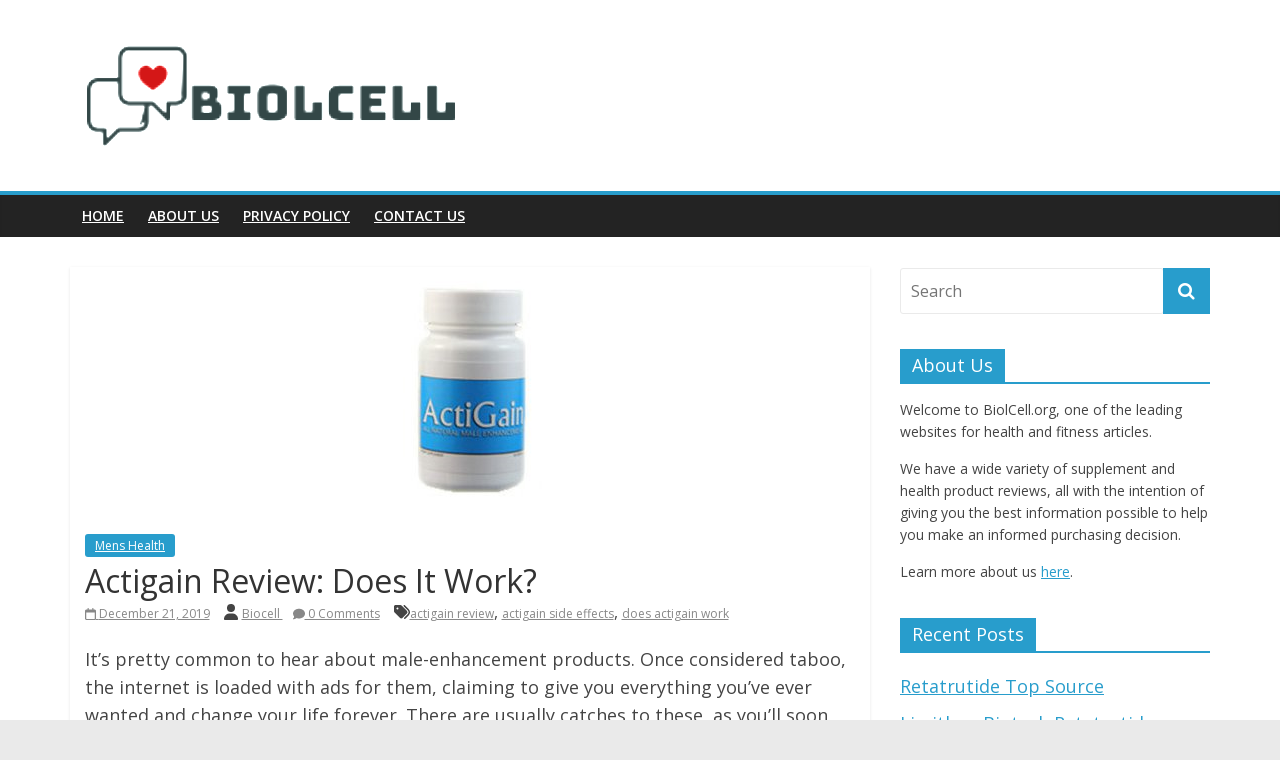

--- FILE ---
content_type: text/html; charset=UTF-8
request_url: https://www.biolcell.org/actigain-review/
body_size: 15580
content:
<!DOCTYPE html>
<html lang="en-US">
<head>
	<meta charset="UTF-8"/>
	<meta name="viewport" content="width=device-width, initial-scale=1">
	<link rel="profile" href="https://gmpg.org/xfn/11"/>
	<meta name='robots' content='index, follow, max-image-preview:large, max-snippet:-1, max-video-preview:-1' />
	<style>img:is([sizes="auto" i], [sizes^="auto," i]) { contain-intrinsic-size: 3000px 1500px }</style>
	
	<!-- This site is optimized with the Yoast SEO plugin v26.8 - https://yoast.com/product/yoast-seo-wordpress/ -->
	<title>Actigain Review: Does It Really Work?</title>
	<meta name="description" content="Does Actigain really work? Take a look at our comprehensive review, and learn more about the Actigain ingredients, side effects, and more." />
	<link rel="canonical" href="https://www.biolcell.org/actigain-review/" />
	<meta property="og:locale" content="en_US" />
	<meta property="og:type" content="article" />
	<meta property="og:title" content="Actigain Review: Does It Really Work?" />
	<meta property="og:description" content="Does Actigain really work? Take a look at our comprehensive review, and learn more about the Actigain ingredients, side effects, and more." />
	<meta property="og:url" content="https://www.biolcell.org/actigain-review/" />
	<meta property="og:site_name" content="Biology Of The Cell" />
	<meta property="article:published_time" content="2019-12-21T01:58:17+00:00" />
	<meta property="article:modified_time" content="2020-03-16T01:15:08+00:00" />
	<meta property="og:image" content="https://www.biolcell.org/wp-content/uploads/2019/12/actigain-review.png" />
	<meta property="og:image:width" content="250" />
	<meta property="og:image:height" content="250" />
	<meta property="og:image:type" content="image/png" />
	<meta name="author" content="Biocell" />
	<meta name="twitter:card" content="summary_large_image" />
	<meta name="twitter:label1" content="Written by" />
	<meta name="twitter:data1" content="Biocell" />
	<meta name="twitter:label2" content="Est. reading time" />
	<meta name="twitter:data2" content="8 minutes" />
	<script type="application/ld+json" class="yoast-schema-graph">{"@context":"https://schema.org","@graph":[{"@type":"Article","@id":"https://www.biolcell.org/actigain-review/#article","isPartOf":{"@id":"https://www.biolcell.org/actigain-review/"},"author":{"name":"Biocell","@id":"https://www.biolcell.org/#/schema/person/30091ee09a42a0a15e38b596a4580930"},"headline":"Actigain Review: Does It Work?","datePublished":"2019-12-21T01:58:17+00:00","dateModified":"2020-03-16T01:15:08+00:00","mainEntityOfPage":{"@id":"https://www.biolcell.org/actigain-review/"},"wordCount":1604,"commentCount":0,"publisher":{"@id":"https://www.biolcell.org/#organization"},"image":{"@id":"https://www.biolcell.org/actigain-review/#primaryimage"},"thumbnailUrl":"https://www.biolcell.org/wp-content/uploads/2019/12/actigain-review.png","keywords":["actigain review","actigain side effects","does actigain work"],"articleSection":["Mens Health"],"inLanguage":"en-US","potentialAction":[{"@type":"CommentAction","name":"Comment","target":["https://www.biolcell.org/actigain-review/#respond"]}]},{"@type":"WebPage","@id":"https://www.biolcell.org/actigain-review/","url":"https://www.biolcell.org/actigain-review/","name":"Actigain Review: Does It Really Work?","isPartOf":{"@id":"https://www.biolcell.org/#website"},"primaryImageOfPage":{"@id":"https://www.biolcell.org/actigain-review/#primaryimage"},"image":{"@id":"https://www.biolcell.org/actigain-review/#primaryimage"},"thumbnailUrl":"https://www.biolcell.org/wp-content/uploads/2019/12/actigain-review.png","datePublished":"2019-12-21T01:58:17+00:00","dateModified":"2020-03-16T01:15:08+00:00","description":"Does Actigain really work? Take a look at our comprehensive review, and learn more about the Actigain ingredients, side effects, and more.","breadcrumb":{"@id":"https://www.biolcell.org/actigain-review/#breadcrumb"},"inLanguage":"en-US","potentialAction":[{"@type":"ReadAction","target":["https://www.biolcell.org/actigain-review/"]}]},{"@type":"ImageObject","inLanguage":"en-US","@id":"https://www.biolcell.org/actigain-review/#primaryimage","url":"https://www.biolcell.org/wp-content/uploads/2019/12/actigain-review.png","contentUrl":"https://www.biolcell.org/wp-content/uploads/2019/12/actigain-review.png","width":250,"height":250,"caption":"actigain review"},{"@type":"BreadcrumbList","@id":"https://www.biolcell.org/actigain-review/#breadcrumb","itemListElement":[{"@type":"ListItem","position":1,"name":"Home","item":"https://www.biolcell.org/"},{"@type":"ListItem","position":2,"name":"Actigain Review: Does It Work?"}]},{"@type":"WebSite","@id":"https://www.biolcell.org/#website","url":"https://www.biolcell.org/","name":"Biology Of The Cell","description":"Men&#039;s Health","publisher":{"@id":"https://www.biolcell.org/#organization"},"potentialAction":[{"@type":"SearchAction","target":{"@type":"EntryPoint","urlTemplate":"https://www.biolcell.org/?s={search_term_string}"},"query-input":{"@type":"PropertyValueSpecification","valueRequired":true,"valueName":"search_term_string"}}],"inLanguage":"en-US"},{"@type":"Organization","@id":"https://www.biolcell.org/#organization","name":"Biology Of The Cell","url":"https://www.biolcell.org/","logo":{"@type":"ImageObject","inLanguage":"en-US","@id":"https://www.biolcell.org/#/schema/logo/image/","url":"https://www.biolcell.org/wp-content/uploads/2019/01/Screenshot_010319_055824_PM.jpg","contentUrl":"https://www.biolcell.org/wp-content/uploads/2019/01/Screenshot_010319_055824_PM.jpg","width":469,"height":338,"caption":"Biology Of The Cell"},"image":{"@id":"https://www.biolcell.org/#/schema/logo/image/"}},{"@type":"Person","@id":"https://www.biolcell.org/#/schema/person/30091ee09a42a0a15e38b596a4580930","name":"Biocell","image":{"@type":"ImageObject","inLanguage":"en-US","@id":"https://www.biolcell.org/#/schema/person/image/","url":"https://secure.gravatar.com/avatar/df1e1b9846473585992a8d106c29ff63fdfdeadfdac9ef8960bfa3f5f3d04616?s=96&d=mm&r=g","contentUrl":"https://secure.gravatar.com/avatar/df1e1b9846473585992a8d106c29ff63fdfdeadfdac9ef8960bfa3f5f3d04616?s=96&d=mm&r=g","caption":"Biocell"}}]}</script>
	<!-- / Yoast SEO plugin. -->


<link rel='dns-prefetch' href='//secure.gravatar.com' />
<link rel='dns-prefetch' href='//stats.wp.com' />
<link rel='dns-prefetch' href='//fonts.googleapis.com' />
<link rel='dns-prefetch' href='//v0.wordpress.com' />
<link rel="alternate" type="application/rss+xml" title="Biology Of The Cell &raquo; Feed" href="https://www.biolcell.org/feed/" />
<link rel="alternate" type="application/rss+xml" title="Biology Of The Cell &raquo; Comments Feed" href="https://www.biolcell.org/comments/feed/" />
<link rel="alternate" type="application/rss+xml" title="Biology Of The Cell &raquo; Actigain Review: Does It Work? Comments Feed" href="https://www.biolcell.org/actigain-review/feed/" />
<script type="text/javascript">
/* <![CDATA[ */
window._wpemojiSettings = {"baseUrl":"https:\/\/s.w.org\/images\/core\/emoji\/16.0.1\/72x72\/","ext":".png","svgUrl":"https:\/\/s.w.org\/images\/core\/emoji\/16.0.1\/svg\/","svgExt":".svg","source":{"concatemoji":"https:\/\/www.biolcell.org\/wp-includes\/js\/wp-emoji-release.min.js?ver=6.8.3"}};
/*! This file is auto-generated */
!function(s,n){var o,i,e;function c(e){try{var t={supportTests:e,timestamp:(new Date).valueOf()};sessionStorage.setItem(o,JSON.stringify(t))}catch(e){}}function p(e,t,n){e.clearRect(0,0,e.canvas.width,e.canvas.height),e.fillText(t,0,0);var t=new Uint32Array(e.getImageData(0,0,e.canvas.width,e.canvas.height).data),a=(e.clearRect(0,0,e.canvas.width,e.canvas.height),e.fillText(n,0,0),new Uint32Array(e.getImageData(0,0,e.canvas.width,e.canvas.height).data));return t.every(function(e,t){return e===a[t]})}function u(e,t){e.clearRect(0,0,e.canvas.width,e.canvas.height),e.fillText(t,0,0);for(var n=e.getImageData(16,16,1,1),a=0;a<n.data.length;a++)if(0!==n.data[a])return!1;return!0}function f(e,t,n,a){switch(t){case"flag":return n(e,"\ud83c\udff3\ufe0f\u200d\u26a7\ufe0f","\ud83c\udff3\ufe0f\u200b\u26a7\ufe0f")?!1:!n(e,"\ud83c\udde8\ud83c\uddf6","\ud83c\udde8\u200b\ud83c\uddf6")&&!n(e,"\ud83c\udff4\udb40\udc67\udb40\udc62\udb40\udc65\udb40\udc6e\udb40\udc67\udb40\udc7f","\ud83c\udff4\u200b\udb40\udc67\u200b\udb40\udc62\u200b\udb40\udc65\u200b\udb40\udc6e\u200b\udb40\udc67\u200b\udb40\udc7f");case"emoji":return!a(e,"\ud83e\udedf")}return!1}function g(e,t,n,a){var r="undefined"!=typeof WorkerGlobalScope&&self instanceof WorkerGlobalScope?new OffscreenCanvas(300,150):s.createElement("canvas"),o=r.getContext("2d",{willReadFrequently:!0}),i=(o.textBaseline="top",o.font="600 32px Arial",{});return e.forEach(function(e){i[e]=t(o,e,n,a)}),i}function t(e){var t=s.createElement("script");t.src=e,t.defer=!0,s.head.appendChild(t)}"undefined"!=typeof Promise&&(o="wpEmojiSettingsSupports",i=["flag","emoji"],n.supports={everything:!0,everythingExceptFlag:!0},e=new Promise(function(e){s.addEventListener("DOMContentLoaded",e,{once:!0})}),new Promise(function(t){var n=function(){try{var e=JSON.parse(sessionStorage.getItem(o));if("object"==typeof e&&"number"==typeof e.timestamp&&(new Date).valueOf()<e.timestamp+604800&&"object"==typeof e.supportTests)return e.supportTests}catch(e){}return null}();if(!n){if("undefined"!=typeof Worker&&"undefined"!=typeof OffscreenCanvas&&"undefined"!=typeof URL&&URL.createObjectURL&&"undefined"!=typeof Blob)try{var e="postMessage("+g.toString()+"("+[JSON.stringify(i),f.toString(),p.toString(),u.toString()].join(",")+"));",a=new Blob([e],{type:"text/javascript"}),r=new Worker(URL.createObjectURL(a),{name:"wpTestEmojiSupports"});return void(r.onmessage=function(e){c(n=e.data),r.terminate(),t(n)})}catch(e){}c(n=g(i,f,p,u))}t(n)}).then(function(e){for(var t in e)n.supports[t]=e[t],n.supports.everything=n.supports.everything&&n.supports[t],"flag"!==t&&(n.supports.everythingExceptFlag=n.supports.everythingExceptFlag&&n.supports[t]);n.supports.everythingExceptFlag=n.supports.everythingExceptFlag&&!n.supports.flag,n.DOMReady=!1,n.readyCallback=function(){n.DOMReady=!0}}).then(function(){return e}).then(function(){var e;n.supports.everything||(n.readyCallback(),(e=n.source||{}).concatemoji?t(e.concatemoji):e.wpemoji&&e.twemoji&&(t(e.twemoji),t(e.wpemoji)))}))}((window,document),window._wpemojiSettings);
/* ]]> */
</script>
<style id='wp-emoji-styles-inline-css' type='text/css'>

	img.wp-smiley, img.emoji {
		display: inline !important;
		border: none !important;
		box-shadow: none !important;
		height: 1em !important;
		width: 1em !important;
		margin: 0 0.07em !important;
		vertical-align: -0.1em !important;
		background: none !important;
		padding: 0 !important;
	}
</style>
<link rel='stylesheet' id='wp-block-library-css' href='https://www.biolcell.org/wp-includes/css/dist/block-library/style.min.css?ver=6.8.3' type='text/css' media='all' />
<style id='classic-theme-styles-inline-css' type='text/css'>
/*! This file is auto-generated */
.wp-block-button__link{color:#fff;background-color:#32373c;border-radius:9999px;box-shadow:none;text-decoration:none;padding:calc(.667em + 2px) calc(1.333em + 2px);font-size:1.125em}.wp-block-file__button{background:#32373c;color:#fff;text-decoration:none}
</style>
<style id='global-styles-inline-css' type='text/css'>
:root{--wp--preset--aspect-ratio--square: 1;--wp--preset--aspect-ratio--4-3: 4/3;--wp--preset--aspect-ratio--3-4: 3/4;--wp--preset--aspect-ratio--3-2: 3/2;--wp--preset--aspect-ratio--2-3: 2/3;--wp--preset--aspect-ratio--16-9: 16/9;--wp--preset--aspect-ratio--9-16: 9/16;--wp--preset--color--black: #000000;--wp--preset--color--cyan-bluish-gray: #abb8c3;--wp--preset--color--white: #ffffff;--wp--preset--color--pale-pink: #f78da7;--wp--preset--color--vivid-red: #cf2e2e;--wp--preset--color--luminous-vivid-orange: #ff6900;--wp--preset--color--luminous-vivid-amber: #fcb900;--wp--preset--color--light-green-cyan: #7bdcb5;--wp--preset--color--vivid-green-cyan: #00d084;--wp--preset--color--pale-cyan-blue: #8ed1fc;--wp--preset--color--vivid-cyan-blue: #0693e3;--wp--preset--color--vivid-purple: #9b51e0;--wp--preset--gradient--vivid-cyan-blue-to-vivid-purple: linear-gradient(135deg,rgba(6,147,227,1) 0%,rgb(155,81,224) 100%);--wp--preset--gradient--light-green-cyan-to-vivid-green-cyan: linear-gradient(135deg,rgb(122,220,180) 0%,rgb(0,208,130) 100%);--wp--preset--gradient--luminous-vivid-amber-to-luminous-vivid-orange: linear-gradient(135deg,rgba(252,185,0,1) 0%,rgba(255,105,0,1) 100%);--wp--preset--gradient--luminous-vivid-orange-to-vivid-red: linear-gradient(135deg,rgba(255,105,0,1) 0%,rgb(207,46,46) 100%);--wp--preset--gradient--very-light-gray-to-cyan-bluish-gray: linear-gradient(135deg,rgb(238,238,238) 0%,rgb(169,184,195) 100%);--wp--preset--gradient--cool-to-warm-spectrum: linear-gradient(135deg,rgb(74,234,220) 0%,rgb(151,120,209) 20%,rgb(207,42,186) 40%,rgb(238,44,130) 60%,rgb(251,105,98) 80%,rgb(254,248,76) 100%);--wp--preset--gradient--blush-light-purple: linear-gradient(135deg,rgb(255,206,236) 0%,rgb(152,150,240) 100%);--wp--preset--gradient--blush-bordeaux: linear-gradient(135deg,rgb(254,205,165) 0%,rgb(254,45,45) 50%,rgb(107,0,62) 100%);--wp--preset--gradient--luminous-dusk: linear-gradient(135deg,rgb(255,203,112) 0%,rgb(199,81,192) 50%,rgb(65,88,208) 100%);--wp--preset--gradient--pale-ocean: linear-gradient(135deg,rgb(255,245,203) 0%,rgb(182,227,212) 50%,rgb(51,167,181) 100%);--wp--preset--gradient--electric-grass: linear-gradient(135deg,rgb(202,248,128) 0%,rgb(113,206,126) 100%);--wp--preset--gradient--midnight: linear-gradient(135deg,rgb(2,3,129) 0%,rgb(40,116,252) 100%);--wp--preset--font-size--small: 13px;--wp--preset--font-size--medium: 20px;--wp--preset--font-size--large: 36px;--wp--preset--font-size--x-large: 42px;--wp--preset--spacing--20: 0.44rem;--wp--preset--spacing--30: 0.67rem;--wp--preset--spacing--40: 1rem;--wp--preset--spacing--50: 1.5rem;--wp--preset--spacing--60: 2.25rem;--wp--preset--spacing--70: 3.38rem;--wp--preset--spacing--80: 5.06rem;--wp--preset--shadow--natural: 6px 6px 9px rgba(0, 0, 0, 0.2);--wp--preset--shadow--deep: 12px 12px 50px rgba(0, 0, 0, 0.4);--wp--preset--shadow--sharp: 6px 6px 0px rgba(0, 0, 0, 0.2);--wp--preset--shadow--outlined: 6px 6px 0px -3px rgba(255, 255, 255, 1), 6px 6px rgba(0, 0, 0, 1);--wp--preset--shadow--crisp: 6px 6px 0px rgba(0, 0, 0, 1);}:where(.is-layout-flex){gap: 0.5em;}:where(.is-layout-grid){gap: 0.5em;}body .is-layout-flex{display: flex;}.is-layout-flex{flex-wrap: wrap;align-items: center;}.is-layout-flex > :is(*, div){margin: 0;}body .is-layout-grid{display: grid;}.is-layout-grid > :is(*, div){margin: 0;}:where(.wp-block-columns.is-layout-flex){gap: 2em;}:where(.wp-block-columns.is-layout-grid){gap: 2em;}:where(.wp-block-post-template.is-layout-flex){gap: 1.25em;}:where(.wp-block-post-template.is-layout-grid){gap: 1.25em;}.has-black-color{color: var(--wp--preset--color--black) !important;}.has-cyan-bluish-gray-color{color: var(--wp--preset--color--cyan-bluish-gray) !important;}.has-white-color{color: var(--wp--preset--color--white) !important;}.has-pale-pink-color{color: var(--wp--preset--color--pale-pink) !important;}.has-vivid-red-color{color: var(--wp--preset--color--vivid-red) !important;}.has-luminous-vivid-orange-color{color: var(--wp--preset--color--luminous-vivid-orange) !important;}.has-luminous-vivid-amber-color{color: var(--wp--preset--color--luminous-vivid-amber) !important;}.has-light-green-cyan-color{color: var(--wp--preset--color--light-green-cyan) !important;}.has-vivid-green-cyan-color{color: var(--wp--preset--color--vivid-green-cyan) !important;}.has-pale-cyan-blue-color{color: var(--wp--preset--color--pale-cyan-blue) !important;}.has-vivid-cyan-blue-color{color: var(--wp--preset--color--vivid-cyan-blue) !important;}.has-vivid-purple-color{color: var(--wp--preset--color--vivid-purple) !important;}.has-black-background-color{background-color: var(--wp--preset--color--black) !important;}.has-cyan-bluish-gray-background-color{background-color: var(--wp--preset--color--cyan-bluish-gray) !important;}.has-white-background-color{background-color: var(--wp--preset--color--white) !important;}.has-pale-pink-background-color{background-color: var(--wp--preset--color--pale-pink) !important;}.has-vivid-red-background-color{background-color: var(--wp--preset--color--vivid-red) !important;}.has-luminous-vivid-orange-background-color{background-color: var(--wp--preset--color--luminous-vivid-orange) !important;}.has-luminous-vivid-amber-background-color{background-color: var(--wp--preset--color--luminous-vivid-amber) !important;}.has-light-green-cyan-background-color{background-color: var(--wp--preset--color--light-green-cyan) !important;}.has-vivid-green-cyan-background-color{background-color: var(--wp--preset--color--vivid-green-cyan) !important;}.has-pale-cyan-blue-background-color{background-color: var(--wp--preset--color--pale-cyan-blue) !important;}.has-vivid-cyan-blue-background-color{background-color: var(--wp--preset--color--vivid-cyan-blue) !important;}.has-vivid-purple-background-color{background-color: var(--wp--preset--color--vivid-purple) !important;}.has-black-border-color{border-color: var(--wp--preset--color--black) !important;}.has-cyan-bluish-gray-border-color{border-color: var(--wp--preset--color--cyan-bluish-gray) !important;}.has-white-border-color{border-color: var(--wp--preset--color--white) !important;}.has-pale-pink-border-color{border-color: var(--wp--preset--color--pale-pink) !important;}.has-vivid-red-border-color{border-color: var(--wp--preset--color--vivid-red) !important;}.has-luminous-vivid-orange-border-color{border-color: var(--wp--preset--color--luminous-vivid-orange) !important;}.has-luminous-vivid-amber-border-color{border-color: var(--wp--preset--color--luminous-vivid-amber) !important;}.has-light-green-cyan-border-color{border-color: var(--wp--preset--color--light-green-cyan) !important;}.has-vivid-green-cyan-border-color{border-color: var(--wp--preset--color--vivid-green-cyan) !important;}.has-pale-cyan-blue-border-color{border-color: var(--wp--preset--color--pale-cyan-blue) !important;}.has-vivid-cyan-blue-border-color{border-color: var(--wp--preset--color--vivid-cyan-blue) !important;}.has-vivid-purple-border-color{border-color: var(--wp--preset--color--vivid-purple) !important;}.has-vivid-cyan-blue-to-vivid-purple-gradient-background{background: var(--wp--preset--gradient--vivid-cyan-blue-to-vivid-purple) !important;}.has-light-green-cyan-to-vivid-green-cyan-gradient-background{background: var(--wp--preset--gradient--light-green-cyan-to-vivid-green-cyan) !important;}.has-luminous-vivid-amber-to-luminous-vivid-orange-gradient-background{background: var(--wp--preset--gradient--luminous-vivid-amber-to-luminous-vivid-orange) !important;}.has-luminous-vivid-orange-to-vivid-red-gradient-background{background: var(--wp--preset--gradient--luminous-vivid-orange-to-vivid-red) !important;}.has-very-light-gray-to-cyan-bluish-gray-gradient-background{background: var(--wp--preset--gradient--very-light-gray-to-cyan-bluish-gray) !important;}.has-cool-to-warm-spectrum-gradient-background{background: var(--wp--preset--gradient--cool-to-warm-spectrum) !important;}.has-blush-light-purple-gradient-background{background: var(--wp--preset--gradient--blush-light-purple) !important;}.has-blush-bordeaux-gradient-background{background: var(--wp--preset--gradient--blush-bordeaux) !important;}.has-luminous-dusk-gradient-background{background: var(--wp--preset--gradient--luminous-dusk) !important;}.has-pale-ocean-gradient-background{background: var(--wp--preset--gradient--pale-ocean) !important;}.has-electric-grass-gradient-background{background: var(--wp--preset--gradient--electric-grass) !important;}.has-midnight-gradient-background{background: var(--wp--preset--gradient--midnight) !important;}.has-small-font-size{font-size: var(--wp--preset--font-size--small) !important;}.has-medium-font-size{font-size: var(--wp--preset--font-size--medium) !important;}.has-large-font-size{font-size: var(--wp--preset--font-size--large) !important;}.has-x-large-font-size{font-size: var(--wp--preset--font-size--x-large) !important;}
:where(.wp-block-post-template.is-layout-flex){gap: 1.25em;}:where(.wp-block-post-template.is-layout-grid){gap: 1.25em;}
:where(.wp-block-columns.is-layout-flex){gap: 2em;}:where(.wp-block-columns.is-layout-grid){gap: 2em;}
:root :where(.wp-block-pullquote){font-size: 1.5em;line-height: 1.6;}
</style>
<link rel='stylesheet' id='kk-star-ratings-css' href='https://www.biolcell.org/wp-content/plugins/kk-star-ratings/src/core/public/css/kk-star-ratings.min.css?ver=5.4.10.3' type='text/css' media='all' />
<link rel='stylesheet' id='blossomthemes-toolkit-css' href='https://www.biolcell.org/wp-content/plugins/blossomthemes-toolkit/public/css/blossomthemes-toolkit-public.min.css?ver=2.2.7' type='text/css' media='all' />
<link rel='stylesheet' id='contact-form-7-css' href='https://www.biolcell.org/wp-content/plugins/contact-form-7/includes/css/styles.css?ver=6.1.4' type='text/css' media='all' />
<link rel='stylesheet' id='colormag_google_fonts-css' href='//fonts.googleapis.com/css?family=Open+Sans%3A400%2C600&#038;ver=6.8.3' type='text/css' media='all' />
<link rel='stylesheet' id='colormag_style-css' href='https://www.biolcell.org/wp-content/themes/colormag/style.css?ver=6.8.3' type='text/css' media='all' />
<link rel='stylesheet' id='colormag-fontawesome-css' href='https://www.biolcell.org/wp-content/themes/colormag/fontawesome/css/font-awesome.css?ver=4.2.1' type='text/css' media='all' />
<link rel='stylesheet' id='tablepress-default-css' href='https://www.biolcell.org/wp-content/plugins/tablepress/css/build/default.css?ver=3.2.6' type='text/css' media='all' />
<script type="text/javascript" src="https://www.biolcell.org/wp-includes/js/jquery/jquery.min.js?ver=3.7.1" id="jquery-core-js"></script>
<script type="text/javascript" src="https://www.biolcell.org/wp-includes/js/jquery/jquery-migrate.min.js?ver=3.4.1" id="jquery-migrate-js"></script>
<!--[if lte IE 8]>
<script type="text/javascript" src="https://www.biolcell.org/wp-content/themes/colormag/js/html5shiv.min.js?ver=6.8.3" id="html5-js"></script>
<![endif]-->
<link rel="https://api.w.org/" href="https://www.biolcell.org/wp-json/" /><link rel="alternate" title="JSON" type="application/json" href="https://www.biolcell.org/wp-json/wp/v2/posts/487" /><link rel="EditURI" type="application/rsd+xml" title="RSD" href="https://www.biolcell.org/xmlrpc.php?rsd" />
<meta name="generator" content="WordPress 6.8.3" />
<link rel='shortlink' href='https://wp.me/pazRW5-7R' />
<link rel="alternate" title="oEmbed (JSON)" type="application/json+oembed" href="https://www.biolcell.org/wp-json/oembed/1.0/embed?url=https%3A%2F%2Fwww.biolcell.org%2Factigain-review%2F" />
<link rel="alternate" title="oEmbed (XML)" type="text/xml+oembed" href="https://www.biolcell.org/wp-json/oembed/1.0/embed?url=https%3A%2F%2Fwww.biolcell.org%2Factigain-review%2F&#038;format=xml" />
<meta name="google-site-verification" content="1QsMu48-nZ54Wiy8zYxKw_01m5EllAEpQBhQY-89M-g" />	<style>img#wpstats{display:none}</style>
		<link rel="pingback" href="https://www.biolcell.org/xmlrpc.php"><link rel="icon" href="https://www.biolcell.org/wp-content/uploads/2019/01/cropped-Screenshot_010319_055824_PM-1-32x32.jpg" sizes="32x32" />
<link rel="icon" href="https://www.biolcell.org/wp-content/uploads/2019/01/cropped-Screenshot_010319_055824_PM-1-192x192.jpg" sizes="192x192" />
<link rel="apple-touch-icon" href="https://www.biolcell.org/wp-content/uploads/2019/01/cropped-Screenshot_010319_055824_PM-1-180x180.jpg" />
<meta name="msapplication-TileImage" content="https://www.biolcell.org/wp-content/uploads/2019/01/cropped-Screenshot_010319_055824_PM-1-270x270.jpg" />
		<style type="text/css" id="wp-custom-css">
			p, ul, ol { 
  font-size: 18px; 
}
a {
    text-decoration: underline;
}
h1 {
	font-size: 38px;
}
h2 {
	font-size: 32px;
}
h3 {
	font-size: 22px;
}
h4 {
	font-size: 20px;
}		</style>
		</head>

<body data-rsssl=1 class="wp-singular post-template-default single single-post postid-487 single-format-standard wp-custom-logo wp-theme-colormag  wide">



<div id="page" class="hfeed site">
	<a class="skip-link screen-reader-text" href="#main">Skip to content</a>

	
	
	<header id="masthead" class="site-header clearfix ">
		<div id="header-text-nav-container" class="clearfix">

			
			
			
		<div class="inner-wrap">

			<div id="header-text-nav-wrap" class="clearfix">
				<div id="header-left-section">
											<div id="header-logo-image">
							<a href="https://www.biolcell.org/" class="custom-logo-link" rel="home"><img width="400" height="146" src="https://www.biolcell.org/wp-content/uploads/2019/11/cropped-biolcell-logo-2.png" class="custom-logo" alt="Biology Of The Cell" decoding="async" fetchpriority="high" srcset="https://www.biolcell.org/wp-content/uploads/2019/11/cropped-biolcell-logo-2.png 400w, https://www.biolcell.org/wp-content/uploads/2019/11/cropped-biolcell-logo-2-300x110.png 300w" sizes="(max-width: 400px) 100vw, 400px" /></a>						</div><!-- #header-logo-image -->
											<div id="header-text" class="screen-reader-text">
													<h3 id="site-title">
								<a href="https://www.biolcell.org/" title="Biology Of The Cell" rel="home">Biology Of The Cell</a>
							</h3>
																		<p id="site-description">Men&#039;s Health</p>
						<!-- #site-description -->
					</div><!-- #header-text -->
				</div><!-- #header-left-section -->
				<div id="header-right-section">
									</div><!-- #header-right-section -->

			</div><!-- #header-text-nav-wrap -->

		</div><!-- .inner-wrap -->

		
			
			
		<nav id="site-navigation" class="main-navigation clearfix" role="navigation">
			<div class="inner-wrap clearfix">
				
				
				<p class="menu-toggle"></p>
				<div class="menu-primary-container"><ul id="menu-navigation" class="menu"><li id="menu-item-143" class="menu-item menu-item-type-custom menu-item-object-custom menu-item-home menu-item-143"><a href="https://www.biolcell.org/">Home</a></li>
<li id="menu-item-91" class="menu-item menu-item-type-post_type menu-item-object-page menu-item-91"><a href="https://www.biolcell.org/about-us/">About Us</a></li>
<li id="menu-item-83" class="menu-item menu-item-type-post_type menu-item-object-page menu-item-privacy-policy menu-item-83"><a rel="privacy-policy" href="https://www.biolcell.org/privacy-policy/">Privacy Policy</a></li>
<li id="menu-item-92" class="menu-item menu-item-type-post_type menu-item-object-page menu-item-92"><a href="https://www.biolcell.org/contact-us/">Contact Us</a></li>
</ul></div>
			</div>
		</nav>

		
		</div><!-- #header-text-nav-container -->

		
	</header>

		
	<div id="main" class="clearfix">
		<div class="inner-wrap clearfix">

	
	<div id="primary">
		<div id="content" class="clearfix">

			
				
<article id="post-487" class="post-487 post type-post status-publish format-standard has-post-thumbnail hentry category-mens-health tag-actigain-review tag-actigain-side-effects tag-does-actigain-work">
	
   
         <div class="featured-image">
               <img src="https://www.biolcell.org/wp-content/plugins/lazy-load/images/1x1.trans.gif" data-lazy-src="https://www.biolcell.org/wp-content/uploads/2019/12/actigain-review.png" width="250" height="250" class="attachment-colormag-featured-image size-colormag-featured-image wp-post-image" alt="actigain review" decoding="async" srcset="https://www.biolcell.org/wp-content/uploads/2019/12/actigain-review.png 250w, https://www.biolcell.org/wp-content/uploads/2019/12/actigain-review-150x150.png 150w, https://www.biolcell.org/wp-content/uploads/2019/12/actigain-review-144x144.png 144w" sizes="(max-width: 250px) 100vw, 250px"><noscript><img width="250" height="250" src="https://www.biolcell.org/wp-content/uploads/2019/12/actigain-review.png" class="attachment-colormag-featured-image size-colormag-featured-image wp-post-image" alt="actigain review" decoding="async" srcset="https://www.biolcell.org/wp-content/uploads/2019/12/actigain-review.png 250w, https://www.biolcell.org/wp-content/uploads/2019/12/actigain-review-150x150.png 150w, https://www.biolcell.org/wp-content/uploads/2019/12/actigain-review-144x144.png 144w" sizes="(max-width: 250px) 100vw, 250px" /></noscript>            </div>
   
   <div class="article-content clearfix">

   
   <div class="above-entry-meta"><span class="cat-links"><a href="https://www.biolcell.org/category/mens-health/"  rel="category tag">Mens Health</a>&nbsp;</span></div>
      <header class="entry-header">
   		<h1 class="entry-title">
   			Actigain Review: Does It Work?   		</h1>
   	</header>

   	<div class="below-entry-meta">
			<span class="posted-on"><a href="https://www.biolcell.org/actigain-review/" title="1:58 am" rel="bookmark"><i class="fa fa-calendar-o"></i> <time class="entry-date published" datetime="2019-12-21T01:58:17+00:00">December 21, 2019</time><time class="updated" datetime="2020-03-16T01:15:08+00:00">March 16, 2020</time></a></span>
			<span class="byline">
				<span class="author vcard">
					<i class="fa fa-user"></i>
					<a class="url fn n"
					   href="https://www.biolcell.org/author/bcadminbc/"
					   title="Biocell">Biocell					</a>
				</span>
			</span>

							<span class="comments"><a href="https://www.biolcell.org/actigain-review/#respond"><i class="fa fa-comment"></i> 0 Comments</a></span>
			<span class="tag-links"><i class="fa fa-tags"></i><a href="https://www.biolcell.org/tag/actigain-review/" rel="tag">actigain review</a>, <a href="https://www.biolcell.org/tag/actigain-side-effects/" rel="tag">actigain side effects</a>, <a href="https://www.biolcell.org/tag/does-actigain-work/" rel="tag">does actigain work</a></span></div>
   	<div class="entry-content clearfix">
   		<p>It’s pretty common to hear about male-enhancement products. Once considered taboo, the internet is loaded with ads for them, claiming to give you everything you’ve ever wanted and change your life forever. There are usually catches to these, as you’ll soon learn, or they simply just don’t work. It’s getting harder to tell what’s real and what’s fake.</p>
<p>We’re going to hopefully help you with that and point you in the right direction. This is a major issue for some men and it shouldn’t be taken lightly. We’re here to provide sound judgment in your journey to find an enhancement supplement that is more than just a cheap gimmick.</p>
<h4 style="text-align: center;"><strong><span style="color: #ff0000;">Top Recommended Product: Vigrx Plus</span></strong></h4>
<p>Out of the dozens of mens sexual health products we&#8217;ve tested over the years, Vigrx Plus is by FAR one of the best.</p>
<p><a href="https://www.biolcell.org/vigrx-plus-review/"><strong>Click Here</strong></a> to read our full Vigrx Plus review.</p>
<p>Some men are no doubt sensitive about the size of their penis. Whether it’s been a lifelong insecurity or some evil ex of yours made you feel self-conscious about it, you no longer need to worry about such trivial matters. That’s right – there are discreet, easy fixes for those not well-endowed.</p>
<p>And you can rest easy knowing that what you are ingesting is generally all-natural, without the added pollutants of man-made chemicals. Your body will feel better overall when taking supplements packed with natural herbs and ingredients.</p>
<p>There are many products like this on the market and all over the internet. However, some certainly work better than others, and today we’re going to talk about Actigain – a product that’s been gaining some traction and has all the right ingredients for helping you maintain extra girth where it matters.</p>
<p>What’s more, Actigain offers a money-back guarantee. You don’t often see this with male-enhancement supplements. That says something of their confidence in their product.</p>
<p>So take a scroll through and determine for yourself as to whether you need to jump on the Actigain bandwagon.</p>
<h2>What is Actigain?</h2>
<p><img src="https://www.biolcell.org/wp-content/plugins/lazy-load/images/1x1.trans.gif" data-lazy-src="https://www.biolcell.org/wp-content/uploads/2019/12/actigain-review.png" decoding="async" class="alignright size-full wp-image-497" alt="actigain review" width="250" height="250" srcset="https://www.biolcell.org/wp-content/uploads/2019/12/actigain-review.png 250w, https://www.biolcell.org/wp-content/uploads/2019/12/actigain-review-150x150.png 150w, https://www.biolcell.org/wp-content/uploads/2019/12/actigain-review-144x144.png 144w" sizes="(max-width: 250px) 100vw, 250px"><noscript><img decoding="async" class="alignright size-full wp-image-497" src="https://www.biolcell.org/wp-content/uploads/2019/12/actigain-review.png" alt="actigain review" width="250" height="250" srcset="https://www.biolcell.org/wp-content/uploads/2019/12/actigain-review.png 250w, https://www.biolcell.org/wp-content/uploads/2019/12/actigain-review-150x150.png 150w, https://www.biolcell.org/wp-content/uploads/2019/12/actigain-review-144x144.png 144w" sizes="(max-width: 250px) 100vw, 250px" /></noscript>Actigain’s website describes it as a 100% safe and natural formula, guaranteed to grow your penis. It also aids in erection strengthening while heightening sexual arousal. You’ll also find increased sensitivity and sexual pleasure. It’s basically an aphrodisiac that heightens sexual energy and performance. It&#8217;s not too highly-priced, making it a reasonable investment.</p>
<p>Like other male-enhancement products on the market, Actigain’s main source of function is to increase blood flow where necessary.</p>
<h2>How Does Actigain Work?</h2>
<p>An herbal supplement, Actigain works to overcome erectile dysfunction for good. It works over time to assist in conquering impotency for good – provided you maintain the required daily dose.</p>
<p>This product also helps in increasing the size of your penis. Furthermore, Actigain includes ingredients that are known to not only increase penis size but overall libido, as well. You’ll quickly find improved sexual performance all around with these newly-found benefits.</p>
<p>Similar to that of an aphrodisiac, Actigain works to improve blood flow to your penis, which is essential in maintaining an erection. The vital area that it works on is called corpora cavernosa. Both men and women have these two masses of erectile tissue that form the bulk of the penis or clitoris.</p>
<p><strong><span style="color: #ff0000;">Related Article</span> &#8211; <a href="https://www.biolcell.org/swag-pills-review/">SWAG Pills Review: Does It Really Work?</a></strong></p>
<h2>What Are Actigain’s Ingredients?</h2>
<h3>Tribulus Terrestris</h3>
<p>About the only proven advantages include assisting with heart and circulatory conditions, as well as erectile dysfunction. It can help in improving blood sugar control, cholesterol levels, and increases libido in both men and women.</p>
<p>Tribulus Terrestris is a Mediterranean plant that is covered in spines. The fruit, leaf, and root are all used for medicinal purposes, while most are combined with other ingredients.</p>
<p>There have been some reports of tribulus terrestris enhancing athletic performances, as well as some studies that showing some benefit to people with certain sexual problems and to those suffering from infertility.</p>
<h3>Horny Goat Weed</h3>
<p>Probably the most important of all ingredients, horny goat weed is shown to help with a load of problems like the dreaded erectile dysfunction, ejaculation issues, fatigue, high blood pressure, joint pain, and sexual troubles.</p>
<p>And as nothing more than a simple herb, you needn’t worry about polluting your body with a bunch of man-made nonsense. You’ll feel better with natural ingredients than if you were taking a compound comprised of chemicals. Those types can have long-term adverse effects on the body and mind.</p>
<h3>L-Arginine</h3>
<p>An amino acid found in red meats, fish, and poultry, l-arginine serves to improve sexual stimulation, making you more aroused for sexual activities, as well as increasing libido.</p>
<p>It is also used often for the treatment of erectile dysfunction, while also serving to lower blood pressure. It is generally considered to be very safe and is even made artificially in labs to use for further medicinal purposes.</p>
<h3>Saw Palmetto</h3>
<p>A supplement packed with benefits, saw palmetto may help increase testosterone levels, improve prostate health, reduce inflammation, prevent hair loss, and enhance urinary tract function.</p>
<p>Saw palmetto is another all-natural ingredient, this being a species of palm. Its main action is stopping the breakdown of testosterone into its byproduct, dihydrotestosterone. It can help alleviate some of the symptoms of BPH by halting prostate growth.</p>
<h3>Korean Red Ginseng</h3>
<p>A well-known aphrodisiac, Korean red ginseng is used to treat sexual dysfunction and increase sexual arousal. It’s also an antioxidant and has anti-inflammatory effects on the body. Great for reducing swelling of joints.</p>
<p>What’s more, it’s known to enhance brain function, fend off fatigue, and regulate blood-sugar levels. It is even said to strengthen the immune system.</p>
<h3>Catuaba</h3>
<p>An herb that is used to heighten sexual arousal and treat erectile dysfunction. It is also used for agitation, trouble sleeping related to high blood pressure, and nervousness.</p>
<p>There have even been reports of catuaba helping alleviate mental and physical fatigue, poor memory or forgetfulness, and skin cancer. It’s also used as a general tonic.</p>
<h3>Maca Root</h3>
<p>Shown to not only improve libido but also to reduce sexual dysfunction. It will further assist you in boosting your energy while increasing your stamina and endurance, not to mention increasing your fertility, should you and your partner desire to start or continue a family.</p>
<p>Not only that, it will also improve your mood and reduce anxiety while combating the blues or depression.</p>
<h2>Do These Ingredients Have Any Side-Effects?</h2>
<p>Of the included ingredients, horny goat weed has the potential to cause the most problems. When too much is taken, it is known to cause dizziness, dry mouth, vomiting, spasms, breathing problems, or even nose bleeds.</p>
<p>Saw palmetto can cause headache, dizziness, nausea, and constipation.</p>
<p>Catuaba’s side-effects are limited, but may include headaches, dizziness, and excessive sweating.</p>
<p>L-arginine may also cause abdominal pain, bloating, gout, diarrhea, and can potentially worsen asthma. Muira puama isn’t known to have any adverse side-effects.</p>
<p>Korean red ginseng may cause diarrhea, insomnia, headache, increased heartbeat, and can fluctuate blood pressure.</p>
<p>Furthermore, Actigain’s website asks those with hypertension to consult with a physician before taking their product.</p>
<h2>Does Actigain Really Work?</h2>
<p>Yes, and you’ll notice the effects rather quickly. Within just a few weeks of use, you will notice increased penis size. Increased energy and sexual improvements may occur even sooner. However, it may take a few months to notice Actigain’s maximum results.</p>
<h2>How to Use Actigain</h2>
<p>Swallow one pill, daily – nothing more, nothing less. Actigain recommends that you start with a three-month supply as a trial period to determine if it is right for you, with the ideal supply being six months. You will need to maintain your daily dose in order to keep enjoying Actigain’s benefits.</p>
<h2>Where Can You Buy Rock Hard Long &amp; Strong?</h2>
<p>Unlike a lot of other enhancement supplements out there, the manufacturer has a direct website where you can order their product directly.</p>
<h3>Pros +</h3>
<ul>
<li>Thicker, fuller erections</li>
<li>Improves quality of sex life</li>
<li>Increased size of penis</li>
<li>Money-back guarantee</li>
<li>Improves overall mood</li>
<li>Up to two-inch increase reported</li>
</ul>
<h3>Cons &#8211;</h3>
<ul>
<li>Results in growth vary wildly</li>
<li>It can take a few weeks before effects are noticed</li>
<li>Not FDA-approved</li>
<li>Must keep taking to maintain size</li>
</ul>
<h2>Conclusion – Is it Worth Trying Actigain?</h2>
<p>Actigain seems to be one of the better growth supplements on the market. It’s got a lot of decent customer reviews, and it seems to do what it says. There aren’t any side-effects to be reported, and taking the daily dose is easy.</p>
<p>It packs in a lot of energy-boosting ingredients, as well as sexual-stimulating supplements. But the main reason consumers will want to try this is because of its ability to grow their penis. And what’s more, if you find that it doesn’t work as advertised, Actigain offers a 100% money-back guarantee (minus shipping expenses).</p>
<p>Their website has a testimonials section with rave reviews, but most admittedly look phony. The fact that they back up their claims with a full refund leads one to assume the product does what it claims. And the active ingredients are no joke.</p>
<p>Many are truly proven to assist in male growth, with the added bonuses of higher sexual drive, increased libido, and overall better mood. Just remember, however, that if you want to maintain your newly-acquired size, you’ll need to continue to purchase Actigain.</p>
<p><strong>References</strong></p>
<p>Tribulus Terrestris &#8211; <a href="https://www.ncbi.nlm.nih.gov/pubmed/24630840">https://www.ncbi.nlm.nih.gov/pubmed/24630840</a></p>
<p>Horny Goat Weed &#8211; <a href="https://www.webmd.com/vitamins/ai/ingredientmono-699/horny-goat-weed">https://www.webmd.com/vitamins/ai/ingredientmono-699/horny-goat-weed</a></p>
<p>L-Arginine &#8211; <a href="https://www.ncbi.nlm.nih.gov/pubmed/12851125">https://www.ncbi.nlm.nih.gov/pubmed/12851125</a></p>
   	</div>

   </div>

	</article>

			
		</div><!-- #content -->

      
		<ul class="default-wp-page clearfix">
			<li class="previous"><a href="https://www.biolcell.org/alpha-hard-reload-review/" rel="prev"><span class="meta-nav">&larr;</span> Alpha Hard Reload Review: Does it Really Work?</a></li>
			<li class="next"><a href="https://www.biolcell.org/titan-gel-review/" rel="next">Titan Gel Review – Does it Work? <span class="meta-nav">&rarr;</span></a></li>
		</ul>
	
      
      

	<h4 class="related-posts-main-title">
		<i class="fa fa-thumbs-up"></i><span>You May Also Like</span>
	</h4>

	<div class="related-posts clearfix">

					<div class="single-related-posts">

									<div class="related-posts-thumbnail">
						<a href="https://www.biolcell.org/erect-at-will-review/" title="Erect At Will Review">
							<img src="https://www.biolcell.org/wp-content/plugins/lazy-load/images/1x1.trans.gif" data-lazy-src="https://www.biolcell.org/wp-content/uploads/2019/02/eaw-ebook-stack.jpg" width="244" height="205" class="attachment-colormag-featured-post-medium size-colormag-featured-post-medium wp-post-image" alt="erect at will review" decoding="async" loading="lazy" srcset="https://www.biolcell.org/wp-content/uploads/2019/02/eaw-ebook-stack.jpg 400w, https://www.biolcell.org/wp-content/uploads/2019/02/eaw-ebook-stack-300x252.jpg 300w, https://www.biolcell.org/wp-content/uploads/2019/02/eaw-ebook-stack-71x60.jpg 71w" sizes="auto, (max-width: 244px) 100vw, 244px"><noscript><img width="244" height="205" src="https://www.biolcell.org/wp-content/uploads/2019/02/eaw-ebook-stack.jpg" class="attachment-colormag-featured-post-medium size-colormag-featured-post-medium wp-post-image" alt="erect at will review" decoding="async" loading="lazy" srcset="https://www.biolcell.org/wp-content/uploads/2019/02/eaw-ebook-stack.jpg 400w, https://www.biolcell.org/wp-content/uploads/2019/02/eaw-ebook-stack-300x252.jpg 300w, https://www.biolcell.org/wp-content/uploads/2019/02/eaw-ebook-stack-71x60.jpg 71w" sizes="auto, (max-width: 244px) 100vw, 244px" /></noscript>						</a>
					</div>
				
				<div class="article-content">

					<h3 class="entry-title">
						<a href="https://www.biolcell.org/erect-at-will-review/" rel="bookmark" title="Erect At Will Review">Erect At Will Review</a>
					</h3><!--/.post-title-->

					<div class="below-entry-meta">
						<span class="posted-on"><a href="https://www.biolcell.org/erect-at-will-review/" title="5:11 pm" rel="bookmark"><i class="fa fa-calendar-o"></i> <time class="entry-date published" datetime="2019-02-04T17:11:54+00:00">February 4, 2019</time><time class="updated" datetime="2020-03-15T18:44:33+00:00">March 15, 2020</time></a></span>
						<span class="byline"><span class="author vcard"><i class="fa fa-user"></i><a class="url fn n" href="https://www.biolcell.org/author/bcadminbc/" title="Biocell">Biocell</a></span></span>

													<span class="comments"><i class="fa fa-comment"></i><a href="https://www.biolcell.org/erect-at-will-review/#respond">0</a></span>
											</div>

				</div>

			</div><!--/.related-->
					<div class="single-related-posts">

									<div class="related-posts-thumbnail">
						<a href="https://www.biolcell.org/x-last-plus/" title="X Last Plus: Does It Really Work?">
							<img src="https://www.biolcell.org/wp-content/plugins/lazy-load/images/1x1.trans.gif" data-lazy-src="https://www.biolcell.org/wp-content/uploads/2019/01/x-last-plus-review.png" width="171" height="205" class="attachment-colormag-featured-post-medium size-colormag-featured-post-medium wp-post-image" alt="x last plus review" decoding="async" loading="lazy" srcset="https://www.biolcell.org/wp-content/uploads/2019/01/x-last-plus-review.png 250w, https://www.biolcell.org/wp-content/uploads/2019/01/x-last-plus-review-50x60.png 50w" sizes="auto, (max-width: 171px) 100vw, 171px"><noscript><img width="171" height="205" src="https://www.biolcell.org/wp-content/uploads/2019/01/x-last-plus-review.png" class="attachment-colormag-featured-post-medium size-colormag-featured-post-medium wp-post-image" alt="x last plus review" decoding="async" loading="lazy" srcset="https://www.biolcell.org/wp-content/uploads/2019/01/x-last-plus-review.png 250w, https://www.biolcell.org/wp-content/uploads/2019/01/x-last-plus-review-50x60.png 50w" sizes="auto, (max-width: 171px) 100vw, 171px" /></noscript>						</a>
					</div>
				
				<div class="article-content">

					<h3 class="entry-title">
						<a href="https://www.biolcell.org/x-last-plus/" rel="bookmark" title="X Last Plus: Does It Really Work?">X Last Plus: Does It Really Work?</a>
					</h3><!--/.post-title-->

					<div class="below-entry-meta">
						<span class="posted-on"><a href="https://www.biolcell.org/x-last-plus/" title="10:53 pm" rel="bookmark"><i class="fa fa-calendar-o"></i> <time class="entry-date published" datetime="2019-01-12T22:53:43+00:00">January 12, 2019</time><time class="updated" datetime="2020-05-05T19:48:00+00:00">May 5, 2020</time></a></span>
						<span class="byline"><span class="author vcard"><i class="fa fa-user"></i><a class="url fn n" href="https://www.biolcell.org/author/waseem/" title="Biology Of The Cell">Biology Of The Cell</a></span></span>

													<span class="comments"><i class="fa fa-comment"></i><a href="https://www.biolcell.org/x-last-plus/#respond">0</a></span>
											</div>

				</div>

			</div><!--/.related-->
					<div class="single-related-posts">

									<div class="related-posts-thumbnail">
						<a href="https://www.biolcell.org/stree-overlord-review/" title="Stree Overlord Review: What It Is, How It Works, and More">
							<img src="https://www.biolcell.org/wp-content/plugins/lazy-load/images/1x1.trans.gif" data-lazy-src="https://www.biolcell.org/wp-content/uploads/2019/12/stree-overlord-review-300x205.png" width="300" height="205" class="attachment-colormag-featured-post-medium size-colormag-featured-post-medium wp-post-image" alt="stree overlord review" decoding="async" loading="lazy" srcset="https://www.biolcell.org/wp-content/uploads/2019/12/stree-overlord-review-300x205.png 300w, https://www.biolcell.org/wp-content/uploads/2019/12/stree-overlord-review-130x90.png 130w" sizes="auto, (max-width: 300px) 100vw, 300px"><noscript><img width="300" height="205" src="https://www.biolcell.org/wp-content/uploads/2019/12/stree-overlord-review-300x205.png" class="attachment-colormag-featured-post-medium size-colormag-featured-post-medium wp-post-image" alt="stree overlord review" decoding="async" loading="lazy" srcset="https://www.biolcell.org/wp-content/uploads/2019/12/stree-overlord-review-300x205.png 300w, https://www.biolcell.org/wp-content/uploads/2019/12/stree-overlord-review-130x90.png 130w" sizes="auto, (max-width: 300px) 100vw, 300px" /></noscript>						</a>
					</div>
				
				<div class="article-content">

					<h3 class="entry-title">
						<a href="https://www.biolcell.org/stree-overlord-review/" rel="bookmark" title="Stree Overlord Review: What It Is, How It Works, and More">Stree Overlord Review: What It Is, How It Works, and More</a>
					</h3><!--/.post-title-->

					<div class="below-entry-meta">
						<span class="posted-on"><a href="https://www.biolcell.org/stree-overlord-review/" title="3:15 am" rel="bookmark"><i class="fa fa-calendar-o"></i> <time class="entry-date published" datetime="2019-12-14T03:15:10+00:00">December 14, 2019</time><time class="updated" datetime="2020-03-16T01:24:04+00:00">March 16, 2020</time></a></span>
						<span class="byline"><span class="author vcard"><i class="fa fa-user"></i><a class="url fn n" href="https://www.biolcell.org/author/bcadminbc/" title="Biocell">Biocell</a></span></span>

													<span class="comments"><i class="fa fa-comment"></i><a href="https://www.biolcell.org/stree-overlord-review/#respond">0</a></span>
											</div>

				</div>

			</div><!--/.related-->
		
	</div><!--/.post-related-->


      
<div id="comments" class="comments-area">

	
	
	
		<div id="respond" class="comment-respond">
		<h3 id="reply-title" class="comment-reply-title">Leave a Reply <small><a rel="nofollow" id="cancel-comment-reply-link" href="/actigain-review/#respond" style="display:none;">Cancel reply</a></small></h3><form action="https://www.biolcell.org/wp-comments-post.php" method="post" id="commentform" class="comment-form"><p class="comment-notes"><span id="email-notes">Your email address will not be published.</span> <span class="required-field-message">Required fields are marked <span class="required">*</span></span></p><p class="comment-form-comment"><label for="comment">Comment <span class="required">*</span></label> <textarea id="comment" name="comment" cols="45" rows="8" maxlength="65525" required></textarea></p><p class="comment-form-author"><label for="author">Name <span class="required">*</span></label> <input id="author" name="author" type="text" value="" size="30" maxlength="245" autocomplete="name" required /></p>
<p class="comment-form-email"><label for="email">Email <span class="required">*</span></label> <input id="email" name="email" type="email" value="" size="30" maxlength="100" aria-describedby="email-notes" autocomplete="email" required /></p>
<p class="comment-form-url"><label for="url">Website</label> <input id="url" name="url" type="url" value="" size="30" maxlength="200" autocomplete="url" /></p>
<p class="comment-subscription-form"><input type="checkbox" name="subscribe_comments" id="subscribe_comments" value="subscribe" style="width: auto; -moz-appearance: checkbox; -webkit-appearance: checkbox;" /> <label class="subscribe-label" id="subscribe-label" for="subscribe_comments">Notify me of follow-up comments by email.</label></p><p class="comment-subscription-form"><input type="checkbox" name="subscribe_blog" id="subscribe_blog" value="subscribe" style="width: auto; -moz-appearance: checkbox; -webkit-appearance: checkbox;" /> <label class="subscribe-label" id="subscribe-blog-label" for="subscribe_blog">Notify me of new posts by email.</label></p><p class="form-submit"><input name="submit" type="submit" id="submit" class="submit" value="Post Comment" /> <input type='hidden' name='comment_post_ID' value='487' id='comment_post_ID' />
<input type='hidden' name='comment_parent' id='comment_parent' value='0' />
</p><p style="display: none;"><input type="hidden" id="akismet_comment_nonce" name="akismet_comment_nonce" value="8b5710e746" /></p><p style="display: none !important;" class="akismet-fields-container" data-prefix="ak_"><label>&#916;<textarea name="ak_hp_textarea" cols="45" rows="8" maxlength="100"></textarea></label><input type="hidden" id="ak_js_1" name="ak_js" value="114"/><script>document.getElementById( "ak_js_1" ).setAttribute( "value", ( new Date() ).getTime() );</script></p></form>	</div><!-- #respond -->
	
</div><!-- #comments -->
	</div><!-- #primary -->

	
<div id="secondary">
			
		<aside id="search-4" class="widget widget_search clearfix"><form action="https://www.biolcell.org/" class="search-form searchform clearfix" method="get">
   <div class="search-wrap">
      <input type="text" placeholder="Search" class="s field" name="s">
      <button class="search-icon" type="submit"></button>
   </div>
</form><!-- .searchform --></aside><aside id="text-4" class="widget widget_text clearfix"><h3 class="widget-title"><span>About Us</span></h3>			<div class="textwidget"><p>Welcome to BiolCell.org, one of the leading websites for health and fitness articles.</p>
<p>We have a wide variety of supplement and health product reviews, all with the intention of giving you the best information possible to help you make an informed purchasing decision.</p>
<p>Learn more about us <a href="https://www.biolcell.org/about-us/">here</a>.</p>
</div>
		</aside>
		<aside id="recent-posts-4" class="widget widget_recent_entries clearfix">
		<h3 class="widget-title"><span>Recent Posts</span></h3>
		<ul>
											<li>
					<a href="https://www.biolcell.org/retatrutide-top-source/">Retatrutide Top Source</a>
									</li>
											<li>
					<a href="https://www.biolcell.org/limitless-biotech-retatrutide/">Limitless Biotech Retatrutide</a>
									</li>
											<li>
					<a href="https://www.biolcell.org/retatrutide-nasal-spray/">Retatrutide Nasal Spray</a>
									</li>
											<li>
					<a href="https://www.biolcell.org/retatrutide-behemoth-labz/">Retatrutide Behemoth Labz</a>
									</li>
											<li>
					<a href="https://www.biolcell.org/retatrutide-pure-rawz/">Retatrutide Pure Rawz</a>
									</li>
					</ul>

		</aside>
	</div>
	

</div><!-- .inner-wrap -->
</div><!-- #main -->




<footer id="colophon" class="clearfix ">
	
	<div class="footer-socket-wrapper clearfix">
		<div class="inner-wrap">
			<div class="footer-socket-area">
				<div class="footer-socket-right-section">
									</div>

				<div class="footer-socket-left-section">
					<div class="copyright">Copyright &copy; 2026 <a href="https://www.biolcell.org/" title="Biology Of The Cell" ><span>Biology Of The Cell</span></a>. All rights reserved.<br>Theme: ColorMag by <a href="https://themegrill.com/themes/colormag" target="_blank" title="ThemeGrill" rel="author"><span>ThemeGrill</span></a>. Powered by <a href="https://wordpress.org" target="_blank" title="WordPress"><span>WordPress</span></a>.</div>				</div>
			</div>
		</div>
	</div>
</footer>

<a href="#masthead" id="scroll-up"><i class="fa fa-chevron-up"></i></a>

</div><!-- #page -->
<script type="speculationrules">
{"prefetch":[{"source":"document","where":{"and":[{"href_matches":"\/*"},{"not":{"href_matches":["\/wp-*.php","\/wp-admin\/*","\/wp-content\/uploads\/*","\/wp-content\/*","\/wp-content\/plugins\/*","\/wp-content\/themes\/colormag\/*","\/*\\?(.+)"]}},{"not":{"selector_matches":"a[rel~=\"nofollow\"]"}},{"not":{"selector_matches":".no-prefetch, .no-prefetch a"}}]},"eagerness":"conservative"}]}
</script>
<script type="text/javascript" id="kk-star-ratings-js-extra">
/* <![CDATA[ */
var kk_star_ratings = {"action":"kk-star-ratings","endpoint":"https:\/\/www.biolcell.org\/wp-admin\/admin-ajax.php","nonce":"6ec8ff4fc4"};
/* ]]> */
</script>
<script type="text/javascript" src="https://www.biolcell.org/wp-content/plugins/kk-star-ratings/src/core/public/js/kk-star-ratings.min.js?ver=5.4.10.3" id="kk-star-ratings-js"></script>
<script type="text/javascript" src="https://www.biolcell.org/wp-content/plugins/blossomthemes-toolkit/public/js/isotope.pkgd.min.js?ver=3.0.5" id="isotope-pkgd-js"></script>
<script type="text/javascript" src="https://www.biolcell.org/wp-includes/js/imagesloaded.min.js?ver=5.0.0" id="imagesloaded-js"></script>
<script type="text/javascript" src="https://www.biolcell.org/wp-includes/js/masonry.min.js?ver=4.2.2" id="masonry-js"></script>
<script type="text/javascript" src="https://www.biolcell.org/wp-content/plugins/blossomthemes-toolkit/public/js/blossomthemes-toolkit-public.min.js?ver=2.2.7" id="blossomthemes-toolkit-js"></script>
<script type="text/javascript" src="https://www.biolcell.org/wp-content/plugins/blossomthemes-toolkit/public/js/fontawesome/all.min.js?ver=6.5.1" id="all-js"></script>
<script type="text/javascript" src="https://www.biolcell.org/wp-content/plugins/blossomthemes-toolkit/public/js/fontawesome/v4-shims.min.js?ver=6.5.1" id="v4-shims-js"></script>
<script type="text/javascript" src="https://www.biolcell.org/wp-includes/js/dist/hooks.min.js?ver=4d63a3d491d11ffd8ac6" id="wp-hooks-js"></script>
<script type="text/javascript" src="https://www.biolcell.org/wp-includes/js/dist/i18n.min.js?ver=5e580eb46a90c2b997e6" id="wp-i18n-js"></script>
<script type="text/javascript" id="wp-i18n-js-after">
/* <![CDATA[ */
wp.i18n.setLocaleData( { 'text direction\u0004ltr': [ 'ltr' ] } );
/* ]]> */
</script>
<script type="text/javascript" src="https://www.biolcell.org/wp-content/plugins/contact-form-7/includes/swv/js/index.js?ver=6.1.4" id="swv-js"></script>
<script type="text/javascript" id="contact-form-7-js-before">
/* <![CDATA[ */
var wpcf7 = {
    "api": {
        "root": "https:\/\/www.biolcell.org\/wp-json\/",
        "namespace": "contact-form-7\/v1"
    },
    "cached": 1
};
/* ]]> */
</script>
<script type="text/javascript" src="https://www.biolcell.org/wp-content/plugins/contact-form-7/includes/js/index.js?ver=6.1.4" id="contact-form-7-js"></script>
<script type="text/javascript" id="ta_main_js-js-extra">
/* <![CDATA[ */
var thirsty_global_vars = {"home_url":"\/\/www.biolcell.org","ajax_url":"https:\/\/www.biolcell.org\/wp-admin\/admin-ajax.php","link_fixer_enabled":"yes","link_prefix":"recommends","link_prefixes":["recommends"],"post_id":"487","enable_record_stats":"yes","enable_js_redirect":"yes","disable_thirstylink_class":""};
/* ]]> */
</script>
<script type="text/javascript" src="https://www.biolcell.org/wp-content/plugins/thirstyaffiliates/js/app/ta.min.js?ver=3.11.10" id="ta_main_js-js"></script>
<script type="text/javascript" src="https://www.biolcell.org/wp-includes/js/comment-reply.min.js?ver=6.8.3" id="comment-reply-js" async="async" data-wp-strategy="async"></script>
<script type="text/javascript" src="https://www.biolcell.org/wp-content/themes/colormag/js/jquery.bxslider.min.js?ver=4.2.10" id="colormag-bxslider-js"></script>
<script type="text/javascript" src="https://www.biolcell.org/wp-content/themes/colormag/js/navigation.js?ver=6.8.3" id="colormag-navigation-js"></script>
<script type="text/javascript" src="https://www.biolcell.org/wp-content/themes/colormag/js/fitvids/jquery.fitvids.js?ver=20150311" id="colormag-fitvids-js"></script>
<script type="text/javascript" src="https://www.biolcell.org/wp-content/themes/colormag/js/skip-link-focus-fix.js?ver=6.8.3" id="colormag-skip-link-focus-fix-js"></script>
<script type="text/javascript" src="https://www.biolcell.org/wp-content/themes/colormag/js/colormag-custom.js?ver=6.8.3" id="colormag-custom-js"></script>
<script type="text/javascript" src="https://www.biolcell.org/wp-content/plugins/lazy-load/js/jquery.sonar.min.js?ver=0.6.1" id="jquery-sonar-js"></script>
<script type="text/javascript" src="https://www.biolcell.org/wp-content/plugins/lazy-load/js/lazy-load.js?ver=0.6.1" id="wpcom-lazy-load-images-js"></script>
<script type="text/javascript" id="jetpack-stats-js-before">
/* <![CDATA[ */
_stq = window._stq || [];
_stq.push([ "view", {"v":"ext","blog":"156312173","post":"487","tz":"0","srv":"www.biolcell.org","j":"1:15.4"} ]);
_stq.push([ "clickTrackerInit", "156312173", "487" ]);
/* ]]> */
</script>
<script type="text/javascript" src="https://stats.wp.com/e-202604.js" id="jetpack-stats-js" defer="defer" data-wp-strategy="defer"></script>
<script defer type="text/javascript" src="https://www.biolcell.org/wp-content/plugins/akismet/_inc/akismet-frontend.js?ver=1762973321" id="akismet-frontend-js"></script>


</body>
</html>
